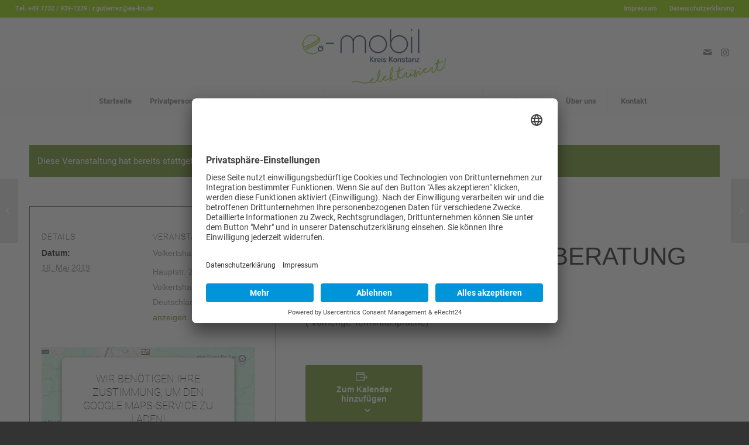

--- FILE ---
content_type: text/html; charset=UTF-8
request_url: https://emobil-kreiskonstanz.de/event/tengen-kostenfreie-erstberatung-4/
body_size: 17304
content:
<!DOCTYPE html>
<html lang="de" class="html_stretched responsive av-preloader-disabled  html_header_top html_logo_center html_bottom_nav_header html_menu_right html_large html_header_sticky html_header_shrinking html_header_topbar_active html_mobile_menu_tablet html_header_searchicon_disabled html_content_align_center html_header_unstick_top_disabled html_header_stretch html_minimal_header html_av-submenu-hidden html_av-submenu-display-click html_av-overlay-side html_av-overlay-side-classic html_av-submenu-clone html_entry_id_3285 av-cookies-no-cookie-consent av-no-preview av-default-lightbox html_text_menu_active av-mobile-menu-switch-default">
<head>
<meta charset="UTF-8" />


<!-- mobile setting -->
<meta name="viewport" content="width=device-width, initial-scale=1">

<!-- Scripts/CSS and wp_head hook -->
<link rel='stylesheet' id='tribe-events-views-v2-bootstrap-datepicker-styles-css' href='https://emobil-kreiskonstanz.de/wp-content/plugins/the-events-calendar/vendor/bootstrap-datepicker/css/bootstrap-datepicker.standalone.min.css?ver=6.10.1' type='text/css' media='all' />
<link rel='stylesheet' id='tec-variables-skeleton-css' href='https://emobil-kreiskonstanz.de/wp-content/plugins/event-tickets/common/src/resources/css/variables-skeleton.min.css?ver=6.5.1' type='text/css' media='all' />
<link rel='stylesheet' id='tribe-common-skeleton-style-css' href='https://emobil-kreiskonstanz.de/wp-content/plugins/event-tickets/common/src/resources/css/common-skeleton.min.css?ver=6.5.1' type='text/css' media='all' />
<link rel='stylesheet' id='tribe-tooltipster-css-css' href='https://emobil-kreiskonstanz.de/wp-content/plugins/event-tickets/common/vendor/tooltipster/tooltipster.bundle.min.css?ver=6.5.1' type='text/css' media='all' />
<link rel='stylesheet' id='tribe-events-views-v2-skeleton-css' href='https://emobil-kreiskonstanz.de/wp-content/plugins/the-events-calendar/src/resources/css/views-skeleton.min.css?ver=6.10.1' type='text/css' media='all' />
<link rel='stylesheet' id='tec-variables-full-css' href='https://emobil-kreiskonstanz.de/wp-content/plugins/event-tickets/common/src/resources/css/variables-full.min.css?ver=6.5.1' type='text/css' media='all' />
<link rel='stylesheet' id='tribe-common-full-style-css' href='https://emobil-kreiskonstanz.de/wp-content/plugins/event-tickets/common/src/resources/css/common-full.min.css?ver=6.5.1' type='text/css' media='all' />
<link rel='stylesheet' id='tribe-events-views-v2-full-css' href='https://emobil-kreiskonstanz.de/wp-content/plugins/the-events-calendar/src/resources/css/views-full.min.css?ver=6.10.1' type='text/css' media='all' />
<link rel='stylesheet' id='tribe-events-views-v2-print-css' href='https://emobil-kreiskonstanz.de/wp-content/plugins/the-events-calendar/src/resources/css/views-print.min.css?ver=6.10.1' type='text/css' media='print' />
<style>
#wpadminbar #wp-admin-bar-wsm_free_top_button .ab-icon:before {
	content: "\f239";
	color: #FF9800;
	top: 3px;
}
</style><meta name='robots' content='index, follow, max-image-preview:large, max-snippet:-1, max-video-preview:-1' />
	<style>img:is([sizes="auto" i], [sizes^="auto," i]) { contain-intrinsic-size: 3000px 1500px }</style>
	
	<!-- This site is optimized with the Yoast SEO plugin v24.4 - https://yoast.com/wordpress/plugins/seo/ -->
	<title>Volkertshausen: Kostenfreie Erstberatung | E-Mobil Kreis Konstanz</title>
	<link rel="canonical" href="https://emobil-kreiskonstanz.de/event/tengen-kostenfreie-erstberatung-4/" />
	<meta property="og:locale" content="de_DE" />
	<meta property="og:type" content="article" />
	<meta property="og:title" content="Volkertshausen: Kostenfreie Erstberatung | E-Mobil Kreis Konstanz" />
	<meta property="og:description" content="( Vorherige Terminabsprache)" />
	<meta property="og:url" content="https://emobil-kreiskonstanz.de/event/tengen-kostenfreie-erstberatung-4/" />
	<meta property="og:site_name" content="E-Mobil Kreis Konstanz" />
	<meta property="article:modified_time" content="2019-01-23T09:49:31+00:00" />
	<meta name="twitter:card" content="summary_large_image" />
	<script type="application/ld+json" class="yoast-schema-graph">{"@context":"https://schema.org","@graph":[{"@type":"WebPage","@id":"https://emobil-kreiskonstanz.de/event/tengen-kostenfreie-erstberatung-4/","url":"https://emobil-kreiskonstanz.de/event/tengen-kostenfreie-erstberatung-4/","name":"Volkertshausen: Kostenfreie Erstberatung | E-Mobil Kreis Konstanz","isPartOf":{"@id":"https://emobil-kreiskonstanz.de/#website"},"datePublished":"2019-01-23T09:46:01+00:00","dateModified":"2019-01-23T09:49:31+00:00","breadcrumb":{"@id":"https://emobil-kreiskonstanz.de/event/tengen-kostenfreie-erstberatung-4/#breadcrumb"},"inLanguage":"de","potentialAction":[{"@type":"ReadAction","target":["https://emobil-kreiskonstanz.de/event/tengen-kostenfreie-erstberatung-4/"]}]},{"@type":"BreadcrumbList","@id":"https://emobil-kreiskonstanz.de/event/tengen-kostenfreie-erstberatung-4/#breadcrumb","itemListElement":[{"@type":"ListItem","position":1,"name":"Startseite","item":"https://emobil-kreiskonstanz.de/"},{"@type":"ListItem","position":2,"name":"Veranstaltungen","item":"https://emobil-kreiskonstanz.de/events/"},{"@type":"ListItem","position":3,"name":"Volkertshausen: Kostenfreie Erstberatung"}]},{"@type":"WebSite","@id":"https://emobil-kreiskonstanz.de/#website","url":"https://emobil-kreiskonstanz.de/","name":"E-Mobil Kreis Konstanz","description":"E-Mobil Kreis Konstanz","publisher":{"@id":"https://emobil-kreiskonstanz.de/#organization"},"potentialAction":[{"@type":"SearchAction","target":{"@type":"EntryPoint","urlTemplate":"https://emobil-kreiskonstanz.de/?s={search_term_string}"},"query-input":{"@type":"PropertyValueSpecification","valueRequired":true,"valueName":"search_term_string"}}],"inLanguage":"de"},{"@type":"Organization","@id":"https://emobil-kreiskonstanz.de/#organization","name":"Energieagentur Kreis Konstanz","url":"https://emobil-kreiskonstanz.de/","logo":{"@type":"ImageObject","inLanguage":"de","@id":"https://emobil-kreiskonstanz.de/#/schema/logo/image/","url":"","contentUrl":"","caption":"Energieagentur Kreis Konstanz"},"image":{"@id":"https://emobil-kreiskonstanz.de/#/schema/logo/image/"},"sameAs":["https://www.instagram.com/emobil_kreiskonstanz/"]},{"@type":"Event","name":"&lt;b&gt;Volkertshausen:&lt;/b&gt; Kostenfreie Erstberatung","description":"( Vorherige Terminabsprache)","url":"https://emobil-kreiskonstanz.de/event/tengen-kostenfreie-erstberatung-4/","eventAttendanceMode":"https://schema.org/OfflineEventAttendanceMode","eventStatus":"https://schema.org/EventScheduled","startDate":"2019-05-16T00:00:00+02:00","endDate":"2019-05-16T23:59:59+02:00","location":{"@type":"Place","name":"Volkertshausen Rathaus","description":"","url":"","address":{"@type":"PostalAddress","streetAddress":"Hauptstr. 27","addressLocality":"Volkertshausen","postalCode":"78269","addressCountry":"Deutschland"},"telephone":"","sameAs":""},"@id":"https://emobil-kreiskonstanz.de/event/tengen-kostenfreie-erstberatung-4/#event","mainEntityOfPage":{"@id":"https://emobil-kreiskonstanz.de/event/tengen-kostenfreie-erstberatung-4/"}}]}</script>
	<!-- / Yoast SEO plugin. -->


<link rel="alternate" type="application/rss+xml" title="E-Mobil Kreis Konstanz &raquo; Feed" href="https://emobil-kreiskonstanz.de/feed/" />
<link rel="alternate" type="application/rss+xml" title="E-Mobil Kreis Konstanz &raquo; Kommentar-Feed" href="https://emobil-kreiskonstanz.de/comments/feed/" />
<link rel="alternate" type="text/calendar" title="E-Mobil Kreis Konstanz &raquo; iCal Feed" href="https://emobil-kreiskonstanz.de/events/?ical=1" />
<script type="text/javascript">
/* <![CDATA[ */
window._wpemojiSettings = {"baseUrl":"https:\/\/s.w.org\/images\/core\/emoji\/15.0.3\/72x72\/","ext":".png","svgUrl":"https:\/\/s.w.org\/images\/core\/emoji\/15.0.3\/svg\/","svgExt":".svg","source":{"concatemoji":"https:\/\/emobil-kreiskonstanz.de\/wp-includes\/js\/wp-emoji-release.min.js?ver=6.7.4"}};
/*! This file is auto-generated */
!function(i,n){var o,s,e;function c(e){try{var t={supportTests:e,timestamp:(new Date).valueOf()};sessionStorage.setItem(o,JSON.stringify(t))}catch(e){}}function p(e,t,n){e.clearRect(0,0,e.canvas.width,e.canvas.height),e.fillText(t,0,0);var t=new Uint32Array(e.getImageData(0,0,e.canvas.width,e.canvas.height).data),r=(e.clearRect(0,0,e.canvas.width,e.canvas.height),e.fillText(n,0,0),new Uint32Array(e.getImageData(0,0,e.canvas.width,e.canvas.height).data));return t.every(function(e,t){return e===r[t]})}function u(e,t,n){switch(t){case"flag":return n(e,"\ud83c\udff3\ufe0f\u200d\u26a7\ufe0f","\ud83c\udff3\ufe0f\u200b\u26a7\ufe0f")?!1:!n(e,"\ud83c\uddfa\ud83c\uddf3","\ud83c\uddfa\u200b\ud83c\uddf3")&&!n(e,"\ud83c\udff4\udb40\udc67\udb40\udc62\udb40\udc65\udb40\udc6e\udb40\udc67\udb40\udc7f","\ud83c\udff4\u200b\udb40\udc67\u200b\udb40\udc62\u200b\udb40\udc65\u200b\udb40\udc6e\u200b\udb40\udc67\u200b\udb40\udc7f");case"emoji":return!n(e,"\ud83d\udc26\u200d\u2b1b","\ud83d\udc26\u200b\u2b1b")}return!1}function f(e,t,n){var r="undefined"!=typeof WorkerGlobalScope&&self instanceof WorkerGlobalScope?new OffscreenCanvas(300,150):i.createElement("canvas"),a=r.getContext("2d",{willReadFrequently:!0}),o=(a.textBaseline="top",a.font="600 32px Arial",{});return e.forEach(function(e){o[e]=t(a,e,n)}),o}function t(e){var t=i.createElement("script");t.src=e,t.defer=!0,i.head.appendChild(t)}"undefined"!=typeof Promise&&(o="wpEmojiSettingsSupports",s=["flag","emoji"],n.supports={everything:!0,everythingExceptFlag:!0},e=new Promise(function(e){i.addEventListener("DOMContentLoaded",e,{once:!0})}),new Promise(function(t){var n=function(){try{var e=JSON.parse(sessionStorage.getItem(o));if("object"==typeof e&&"number"==typeof e.timestamp&&(new Date).valueOf()<e.timestamp+604800&&"object"==typeof e.supportTests)return e.supportTests}catch(e){}return null}();if(!n){if("undefined"!=typeof Worker&&"undefined"!=typeof OffscreenCanvas&&"undefined"!=typeof URL&&URL.createObjectURL&&"undefined"!=typeof Blob)try{var e="postMessage("+f.toString()+"("+[JSON.stringify(s),u.toString(),p.toString()].join(",")+"));",r=new Blob([e],{type:"text/javascript"}),a=new Worker(URL.createObjectURL(r),{name:"wpTestEmojiSupports"});return void(a.onmessage=function(e){c(n=e.data),a.terminate(),t(n)})}catch(e){}c(n=f(s,u,p))}t(n)}).then(function(e){for(var t in e)n.supports[t]=e[t],n.supports.everything=n.supports.everything&&n.supports[t],"flag"!==t&&(n.supports.everythingExceptFlag=n.supports.everythingExceptFlag&&n.supports[t]);n.supports.everythingExceptFlag=n.supports.everythingExceptFlag&&!n.supports.flag,n.DOMReady=!1,n.readyCallback=function(){n.DOMReady=!0}}).then(function(){return e}).then(function(){var e;n.supports.everything||(n.readyCallback(),(e=n.source||{}).concatemoji?t(e.concatemoji):e.wpemoji&&e.twemoji&&(t(e.twemoji),t(e.wpemoji)))}))}((window,document),window._wpemojiSettings);
/* ]]> */
</script>
<link rel='stylesheet' id='dashicons-css' href='https://emobil-kreiskonstanz.de/wp-includes/css/dashicons.min.css?ver=6.7.4' type='text/css' media='all' />
<link rel='stylesheet' id='event-tickets-tickets-css-css' href='https://emobil-kreiskonstanz.de/wp-content/plugins/event-tickets/src/resources/css/tickets.min.css?ver=5.19.1' type='text/css' media='all' />
<link rel='stylesheet' id='event-tickets-tickets-rsvp-css-css' href='https://emobil-kreiskonstanz.de/wp-content/plugins/event-tickets/src/resources/css/rsvp-v1.min.css?ver=5.19.1' type='text/css' media='all' />
<link rel='stylesheet' id='tribe-events-v2-single-skeleton-css' href='https://emobil-kreiskonstanz.de/wp-content/plugins/the-events-calendar/src/resources/css/tribe-events-single-skeleton.min.css?ver=6.10.1' type='text/css' media='all' />
<link rel='stylesheet' id='tribe-events-v2-single-skeleton-full-css' href='https://emobil-kreiskonstanz.de/wp-content/plugins/the-events-calendar/src/resources/css/tribe-events-single-full.min.css?ver=6.10.1' type='text/css' media='all' />
<style id='wp-emoji-styles-inline-css' type='text/css'>

	img.wp-smiley, img.emoji {
		display: inline !important;
		border: none !important;
		box-shadow: none !important;
		height: 1em !important;
		width: 1em !important;
		margin: 0 0.07em !important;
		vertical-align: -0.1em !important;
		background: none !important;
		padding: 0 !important;
	}
</style>
<link rel='stylesheet' id='wp-block-library-css' href='https://emobil-kreiskonstanz.de/wp-includes/css/dist/block-library/style.min.css?ver=6.7.4' type='text/css' media='all' />
<style id='global-styles-inline-css' type='text/css'>
:root{--wp--preset--aspect-ratio--square: 1;--wp--preset--aspect-ratio--4-3: 4/3;--wp--preset--aspect-ratio--3-4: 3/4;--wp--preset--aspect-ratio--3-2: 3/2;--wp--preset--aspect-ratio--2-3: 2/3;--wp--preset--aspect-ratio--16-9: 16/9;--wp--preset--aspect-ratio--9-16: 9/16;--wp--preset--color--black: #000000;--wp--preset--color--cyan-bluish-gray: #abb8c3;--wp--preset--color--white: #ffffff;--wp--preset--color--pale-pink: #f78da7;--wp--preset--color--vivid-red: #cf2e2e;--wp--preset--color--luminous-vivid-orange: #ff6900;--wp--preset--color--luminous-vivid-amber: #fcb900;--wp--preset--color--light-green-cyan: #7bdcb5;--wp--preset--color--vivid-green-cyan: #00d084;--wp--preset--color--pale-cyan-blue: #8ed1fc;--wp--preset--color--vivid-cyan-blue: #0693e3;--wp--preset--color--vivid-purple: #9b51e0;--wp--preset--color--metallic-red: #b02b2c;--wp--preset--color--maximum-yellow-red: #edae44;--wp--preset--color--yellow-sun: #eeee22;--wp--preset--color--palm-leaf: #83a846;--wp--preset--color--aero: #7bb0e7;--wp--preset--color--old-lavender: #745f7e;--wp--preset--color--steel-teal: #5f8789;--wp--preset--color--raspberry-pink: #d65799;--wp--preset--color--medium-turquoise: #4ecac2;--wp--preset--gradient--vivid-cyan-blue-to-vivid-purple: linear-gradient(135deg,rgba(6,147,227,1) 0%,rgb(155,81,224) 100%);--wp--preset--gradient--light-green-cyan-to-vivid-green-cyan: linear-gradient(135deg,rgb(122,220,180) 0%,rgb(0,208,130) 100%);--wp--preset--gradient--luminous-vivid-amber-to-luminous-vivid-orange: linear-gradient(135deg,rgba(252,185,0,1) 0%,rgba(255,105,0,1) 100%);--wp--preset--gradient--luminous-vivid-orange-to-vivid-red: linear-gradient(135deg,rgba(255,105,0,1) 0%,rgb(207,46,46) 100%);--wp--preset--gradient--very-light-gray-to-cyan-bluish-gray: linear-gradient(135deg,rgb(238,238,238) 0%,rgb(169,184,195) 100%);--wp--preset--gradient--cool-to-warm-spectrum: linear-gradient(135deg,rgb(74,234,220) 0%,rgb(151,120,209) 20%,rgb(207,42,186) 40%,rgb(238,44,130) 60%,rgb(251,105,98) 80%,rgb(254,248,76) 100%);--wp--preset--gradient--blush-light-purple: linear-gradient(135deg,rgb(255,206,236) 0%,rgb(152,150,240) 100%);--wp--preset--gradient--blush-bordeaux: linear-gradient(135deg,rgb(254,205,165) 0%,rgb(254,45,45) 50%,rgb(107,0,62) 100%);--wp--preset--gradient--luminous-dusk: linear-gradient(135deg,rgb(255,203,112) 0%,rgb(199,81,192) 50%,rgb(65,88,208) 100%);--wp--preset--gradient--pale-ocean: linear-gradient(135deg,rgb(255,245,203) 0%,rgb(182,227,212) 50%,rgb(51,167,181) 100%);--wp--preset--gradient--electric-grass: linear-gradient(135deg,rgb(202,248,128) 0%,rgb(113,206,126) 100%);--wp--preset--gradient--midnight: linear-gradient(135deg,rgb(2,3,129) 0%,rgb(40,116,252) 100%);--wp--preset--font-size--small: 1rem;--wp--preset--font-size--medium: 1.125rem;--wp--preset--font-size--large: 1.75rem;--wp--preset--font-size--x-large: clamp(1.75rem, 3vw, 2.25rem);--wp--preset--spacing--20: 0.44rem;--wp--preset--spacing--30: 0.67rem;--wp--preset--spacing--40: 1rem;--wp--preset--spacing--50: 1.5rem;--wp--preset--spacing--60: 2.25rem;--wp--preset--spacing--70: 3.38rem;--wp--preset--spacing--80: 5.06rem;--wp--preset--shadow--natural: 6px 6px 9px rgba(0, 0, 0, 0.2);--wp--preset--shadow--deep: 12px 12px 50px rgba(0, 0, 0, 0.4);--wp--preset--shadow--sharp: 6px 6px 0px rgba(0, 0, 0, 0.2);--wp--preset--shadow--outlined: 6px 6px 0px -3px rgba(255, 255, 255, 1), 6px 6px rgba(0, 0, 0, 1);--wp--preset--shadow--crisp: 6px 6px 0px rgba(0, 0, 0, 1);}:root { --wp--style--global--content-size: 800px;--wp--style--global--wide-size: 1130px; }:where(body) { margin: 0; }.wp-site-blocks > .alignleft { float: left; margin-right: 2em; }.wp-site-blocks > .alignright { float: right; margin-left: 2em; }.wp-site-blocks > .aligncenter { justify-content: center; margin-left: auto; margin-right: auto; }:where(.is-layout-flex){gap: 0.5em;}:where(.is-layout-grid){gap: 0.5em;}.is-layout-flow > .alignleft{float: left;margin-inline-start: 0;margin-inline-end: 2em;}.is-layout-flow > .alignright{float: right;margin-inline-start: 2em;margin-inline-end: 0;}.is-layout-flow > .aligncenter{margin-left: auto !important;margin-right: auto !important;}.is-layout-constrained > .alignleft{float: left;margin-inline-start: 0;margin-inline-end: 2em;}.is-layout-constrained > .alignright{float: right;margin-inline-start: 2em;margin-inline-end: 0;}.is-layout-constrained > .aligncenter{margin-left: auto !important;margin-right: auto !important;}.is-layout-constrained > :where(:not(.alignleft):not(.alignright):not(.alignfull)){max-width: var(--wp--style--global--content-size);margin-left: auto !important;margin-right: auto !important;}.is-layout-constrained > .alignwide{max-width: var(--wp--style--global--wide-size);}body .is-layout-flex{display: flex;}.is-layout-flex{flex-wrap: wrap;align-items: center;}.is-layout-flex > :is(*, div){margin: 0;}body .is-layout-grid{display: grid;}.is-layout-grid > :is(*, div){margin: 0;}body{padding-top: 0px;padding-right: 0px;padding-bottom: 0px;padding-left: 0px;}a:where(:not(.wp-element-button)){text-decoration: underline;}:root :where(.wp-element-button, .wp-block-button__link){background-color: #32373c;border-width: 0;color: #fff;font-family: inherit;font-size: inherit;line-height: inherit;padding: calc(0.667em + 2px) calc(1.333em + 2px);text-decoration: none;}.has-black-color{color: var(--wp--preset--color--black) !important;}.has-cyan-bluish-gray-color{color: var(--wp--preset--color--cyan-bluish-gray) !important;}.has-white-color{color: var(--wp--preset--color--white) !important;}.has-pale-pink-color{color: var(--wp--preset--color--pale-pink) !important;}.has-vivid-red-color{color: var(--wp--preset--color--vivid-red) !important;}.has-luminous-vivid-orange-color{color: var(--wp--preset--color--luminous-vivid-orange) !important;}.has-luminous-vivid-amber-color{color: var(--wp--preset--color--luminous-vivid-amber) !important;}.has-light-green-cyan-color{color: var(--wp--preset--color--light-green-cyan) !important;}.has-vivid-green-cyan-color{color: var(--wp--preset--color--vivid-green-cyan) !important;}.has-pale-cyan-blue-color{color: var(--wp--preset--color--pale-cyan-blue) !important;}.has-vivid-cyan-blue-color{color: var(--wp--preset--color--vivid-cyan-blue) !important;}.has-vivid-purple-color{color: var(--wp--preset--color--vivid-purple) !important;}.has-metallic-red-color{color: var(--wp--preset--color--metallic-red) !important;}.has-maximum-yellow-red-color{color: var(--wp--preset--color--maximum-yellow-red) !important;}.has-yellow-sun-color{color: var(--wp--preset--color--yellow-sun) !important;}.has-palm-leaf-color{color: var(--wp--preset--color--palm-leaf) !important;}.has-aero-color{color: var(--wp--preset--color--aero) !important;}.has-old-lavender-color{color: var(--wp--preset--color--old-lavender) !important;}.has-steel-teal-color{color: var(--wp--preset--color--steel-teal) !important;}.has-raspberry-pink-color{color: var(--wp--preset--color--raspberry-pink) !important;}.has-medium-turquoise-color{color: var(--wp--preset--color--medium-turquoise) !important;}.has-black-background-color{background-color: var(--wp--preset--color--black) !important;}.has-cyan-bluish-gray-background-color{background-color: var(--wp--preset--color--cyan-bluish-gray) !important;}.has-white-background-color{background-color: var(--wp--preset--color--white) !important;}.has-pale-pink-background-color{background-color: var(--wp--preset--color--pale-pink) !important;}.has-vivid-red-background-color{background-color: var(--wp--preset--color--vivid-red) !important;}.has-luminous-vivid-orange-background-color{background-color: var(--wp--preset--color--luminous-vivid-orange) !important;}.has-luminous-vivid-amber-background-color{background-color: var(--wp--preset--color--luminous-vivid-amber) !important;}.has-light-green-cyan-background-color{background-color: var(--wp--preset--color--light-green-cyan) !important;}.has-vivid-green-cyan-background-color{background-color: var(--wp--preset--color--vivid-green-cyan) !important;}.has-pale-cyan-blue-background-color{background-color: var(--wp--preset--color--pale-cyan-blue) !important;}.has-vivid-cyan-blue-background-color{background-color: var(--wp--preset--color--vivid-cyan-blue) !important;}.has-vivid-purple-background-color{background-color: var(--wp--preset--color--vivid-purple) !important;}.has-metallic-red-background-color{background-color: var(--wp--preset--color--metallic-red) !important;}.has-maximum-yellow-red-background-color{background-color: var(--wp--preset--color--maximum-yellow-red) !important;}.has-yellow-sun-background-color{background-color: var(--wp--preset--color--yellow-sun) !important;}.has-palm-leaf-background-color{background-color: var(--wp--preset--color--palm-leaf) !important;}.has-aero-background-color{background-color: var(--wp--preset--color--aero) !important;}.has-old-lavender-background-color{background-color: var(--wp--preset--color--old-lavender) !important;}.has-steel-teal-background-color{background-color: var(--wp--preset--color--steel-teal) !important;}.has-raspberry-pink-background-color{background-color: var(--wp--preset--color--raspberry-pink) !important;}.has-medium-turquoise-background-color{background-color: var(--wp--preset--color--medium-turquoise) !important;}.has-black-border-color{border-color: var(--wp--preset--color--black) !important;}.has-cyan-bluish-gray-border-color{border-color: var(--wp--preset--color--cyan-bluish-gray) !important;}.has-white-border-color{border-color: var(--wp--preset--color--white) !important;}.has-pale-pink-border-color{border-color: var(--wp--preset--color--pale-pink) !important;}.has-vivid-red-border-color{border-color: var(--wp--preset--color--vivid-red) !important;}.has-luminous-vivid-orange-border-color{border-color: var(--wp--preset--color--luminous-vivid-orange) !important;}.has-luminous-vivid-amber-border-color{border-color: var(--wp--preset--color--luminous-vivid-amber) !important;}.has-light-green-cyan-border-color{border-color: var(--wp--preset--color--light-green-cyan) !important;}.has-vivid-green-cyan-border-color{border-color: var(--wp--preset--color--vivid-green-cyan) !important;}.has-pale-cyan-blue-border-color{border-color: var(--wp--preset--color--pale-cyan-blue) !important;}.has-vivid-cyan-blue-border-color{border-color: var(--wp--preset--color--vivid-cyan-blue) !important;}.has-vivid-purple-border-color{border-color: var(--wp--preset--color--vivid-purple) !important;}.has-metallic-red-border-color{border-color: var(--wp--preset--color--metallic-red) !important;}.has-maximum-yellow-red-border-color{border-color: var(--wp--preset--color--maximum-yellow-red) !important;}.has-yellow-sun-border-color{border-color: var(--wp--preset--color--yellow-sun) !important;}.has-palm-leaf-border-color{border-color: var(--wp--preset--color--palm-leaf) !important;}.has-aero-border-color{border-color: var(--wp--preset--color--aero) !important;}.has-old-lavender-border-color{border-color: var(--wp--preset--color--old-lavender) !important;}.has-steel-teal-border-color{border-color: var(--wp--preset--color--steel-teal) !important;}.has-raspberry-pink-border-color{border-color: var(--wp--preset--color--raspberry-pink) !important;}.has-medium-turquoise-border-color{border-color: var(--wp--preset--color--medium-turquoise) !important;}.has-vivid-cyan-blue-to-vivid-purple-gradient-background{background: var(--wp--preset--gradient--vivid-cyan-blue-to-vivid-purple) !important;}.has-light-green-cyan-to-vivid-green-cyan-gradient-background{background: var(--wp--preset--gradient--light-green-cyan-to-vivid-green-cyan) !important;}.has-luminous-vivid-amber-to-luminous-vivid-orange-gradient-background{background: var(--wp--preset--gradient--luminous-vivid-amber-to-luminous-vivid-orange) !important;}.has-luminous-vivid-orange-to-vivid-red-gradient-background{background: var(--wp--preset--gradient--luminous-vivid-orange-to-vivid-red) !important;}.has-very-light-gray-to-cyan-bluish-gray-gradient-background{background: var(--wp--preset--gradient--very-light-gray-to-cyan-bluish-gray) !important;}.has-cool-to-warm-spectrum-gradient-background{background: var(--wp--preset--gradient--cool-to-warm-spectrum) !important;}.has-blush-light-purple-gradient-background{background: var(--wp--preset--gradient--blush-light-purple) !important;}.has-blush-bordeaux-gradient-background{background: var(--wp--preset--gradient--blush-bordeaux) !important;}.has-luminous-dusk-gradient-background{background: var(--wp--preset--gradient--luminous-dusk) !important;}.has-pale-ocean-gradient-background{background: var(--wp--preset--gradient--pale-ocean) !important;}.has-electric-grass-gradient-background{background: var(--wp--preset--gradient--electric-grass) !important;}.has-midnight-gradient-background{background: var(--wp--preset--gradient--midnight) !important;}.has-small-font-size{font-size: var(--wp--preset--font-size--small) !important;}.has-medium-font-size{font-size: var(--wp--preset--font-size--medium) !important;}.has-large-font-size{font-size: var(--wp--preset--font-size--large) !important;}.has-x-large-font-size{font-size: var(--wp--preset--font-size--x-large) !important;}
:where(.wp-block-post-template.is-layout-flex){gap: 1.25em;}:where(.wp-block-post-template.is-layout-grid){gap: 1.25em;}
:where(.wp-block-columns.is-layout-flex){gap: 2em;}:where(.wp-block-columns.is-layout-grid){gap: 2em;}
:root :where(.wp-block-pullquote){font-size: 1.5em;line-height: 1.6;}
</style>
<link rel='stylesheet' id='contact-form-7-css' href='https://emobil-kreiskonstanz.de/wp-content/plugins/contact-form-7/includes/css/styles.css?ver=6.0.3' type='text/css' media='all' />
<link rel='stylesheet' id='wsm-style-css' href='https://emobil-kreiskonstanz.de/wp-content/plugins/wp-stats-manager/css/style.css?ver=1.2' type='text/css' media='all' />
<style id='akismet-widget-style-inline-css' type='text/css'>

			.a-stats {
				--akismet-color-mid-green: #357b49;
				--akismet-color-white: #fff;
				--akismet-color-light-grey: #f6f7f7;

				max-width: 350px;
				width: auto;
			}

			.a-stats * {
				all: unset;
				box-sizing: border-box;
			}

			.a-stats strong {
				font-weight: 600;
			}

			.a-stats a.a-stats__link,
			.a-stats a.a-stats__link:visited,
			.a-stats a.a-stats__link:active {
				background: var(--akismet-color-mid-green);
				border: none;
				box-shadow: none;
				border-radius: 8px;
				color: var(--akismet-color-white);
				cursor: pointer;
				display: block;
				font-family: -apple-system, BlinkMacSystemFont, 'Segoe UI', 'Roboto', 'Oxygen-Sans', 'Ubuntu', 'Cantarell', 'Helvetica Neue', sans-serif;
				font-weight: 500;
				padding: 12px;
				text-align: center;
				text-decoration: none;
				transition: all 0.2s ease;
			}

			/* Extra specificity to deal with TwentyTwentyOne focus style */
			.widget .a-stats a.a-stats__link:focus {
				background: var(--akismet-color-mid-green);
				color: var(--akismet-color-white);
				text-decoration: none;
			}

			.a-stats a.a-stats__link:hover {
				filter: brightness(110%);
				box-shadow: 0 4px 12px rgba(0, 0, 0, 0.06), 0 0 2px rgba(0, 0, 0, 0.16);
			}

			.a-stats .count {
				color: var(--akismet-color-white);
				display: block;
				font-size: 1.5em;
				line-height: 1.4;
				padding: 0 13px;
				white-space: nowrap;
			}
		
</style>
<link rel='stylesheet' id='tablepress-default-css' href='https://emobil-kreiskonstanz.de/wp-content/plugins/tablepress/css/build/default.css?ver=3.0.3' type='text/css' media='all' />
<link rel='stylesheet' id='event-tickets-rsvp-css' href='https://emobil-kreiskonstanz.de/wp-content/plugins/event-tickets/src/resources/css/rsvp.min.css?ver=5.19.1' type='text/css' media='all' />
<link rel='stylesheet' id='avia-merged-styles-css' href='https://emobil-kreiskonstanz.de/wp-content/uploads/dynamic_avia/avia-merged-styles-1265f77d6ad43786a308e1219c796940---68dc83847ac83.css' type='text/css' media='all' />
<!--n2css--><!--n2js--><script type="text/javascript" src="https://emobil-kreiskonstanz.de/wp-includes/js/jquery/jquery.min.js?ver=3.7.1" id="jquery-core-js"></script>
<script type="text/javascript" src="https://emobil-kreiskonstanz.de/wp-includes/js/jquery/jquery-migrate.min.js?ver=3.4.1" id="jquery-migrate-js"></script>
<script type="text/javascript" src="https://emobil-kreiskonstanz.de/wp-content/plugins/event-tickets/common/src/resources/js/tribe-common.min.js?ver=6.5.1" id="tribe-common-js"></script>
<script type="text/javascript" src="https://emobil-kreiskonstanz.de/wp-content/plugins/the-events-calendar/src/resources/js/views/breakpoints.min.js?ver=6.10.1" id="tribe-events-views-v2-breakpoints-js"></script>
<script type="text/javascript" src="https://emobil-kreiskonstanz.de/wp-content/uploads/dynamic_avia/avia-head-scripts-ab25744236e25e7d6220260d31f7a9f1---68dc83849279d.js" id="avia-head-scripts-js"></script>
<link rel="https://api.w.org/" href="https://emobil-kreiskonstanz.de/wp-json/" /><link rel="alternate" title="JSON" type="application/json" href="https://emobil-kreiskonstanz.de/wp-json/wp/v2/tribe_events/3285" /><link rel="EditURI" type="application/rsd+xml" title="RSD" href="https://emobil-kreiskonstanz.de/xmlrpc.php?rsd" />
<meta name="generator" content="WordPress 6.7.4" />
<link rel='shortlink' href='https://emobil-kreiskonstanz.de/?p=3285' />
<link rel="alternate" title="oEmbed (JSON)" type="application/json+oembed" href="https://emobil-kreiskonstanz.de/wp-json/oembed/1.0/embed?url=https%3A%2F%2Femobil-kreiskonstanz.de%2Fevent%2Ftengen-kostenfreie-erstberatung-4%2F" />
<link rel="alternate" title="oEmbed (XML)" type="text/xml+oembed" href="https://emobil-kreiskonstanz.de/wp-json/oembed/1.0/embed?url=https%3A%2F%2Femobil-kreiskonstanz.de%2Fevent%2Ftengen-kostenfreie-erstberatung-4%2F&#038;format=xml" />
	   
    <!-- Wordpress Stats Manager -->
    <script type="text/javascript">
          var _wsm = _wsm || [];
           _wsm.push(['trackPageView']);
           _wsm.push(['enableLinkTracking']);
           _wsm.push(['enableHeartBeatTimer']);
          (function() {
            var u="https://emobil-kreiskonstanz.de/wp-content/plugins/wp-stats-manager/";
            _wsm.push(['setUrlReferrer', ""]);
            _wsm.push(['setTrackerUrl',"https://emobil-kreiskonstanz.de/?wmcAction=wmcTrack"]);
            _wsm.push(['setSiteId', "1"]);
            _wsm.push(['setPageId', "3285"]);
            _wsm.push(['setWpUserId', "0"]);           
            var d=document, g=d.createElement('script'), s=d.getElementsByTagName('script')[0];
            g.type='text/javascript'; g.async=true; g.defer=true; g.src=u+'js/wsm_new.js'; s.parentNode.insertBefore(g,s);
          })();
    </script>
    <!-- End Wordpress Stats Manager Code -->
      <meta name="et-api-version" content="v1"><meta name="et-api-origin" content="https://emobil-kreiskonstanz.de"><link rel="https://theeventscalendar.com/" href="https://emobil-kreiskonstanz.de/wp-json/tribe/tickets/v1/" /><meta name="tec-api-version" content="v1"><meta name="tec-api-origin" content="https://emobil-kreiskonstanz.de"><link rel="alternate" href="https://emobil-kreiskonstanz.de/wp-json/tribe/events/v1/events/3285" /><link rel="profile" href="https://gmpg.org/xfn/11" />
<link rel="alternate" type="application/rss+xml" title="E-Mobil Kreis Konstanz RSS2 Feed" href="https://emobil-kreiskonstanz.de/feed/" />
<link rel="pingback" href="https://emobil-kreiskonstanz.de/xmlrpc.php" />
<!--[if lt IE 9]><script src="https://emobil-kreiskonstanz.de/wp-content/themes/enfold/js/html5shiv.js"></script><![endif]-->

<script id="usercentrics-cmp" async data-eu-mode="true" data-settings-id="byZoNuG1SRofu7" src="https://app.eu.usercentrics.eu/browser-ui/latest/loader.js"></script>

<script type="application/javascript" src="https://sdp.eu.usercentrics.eu/latest/uc-block.bundle.js"></script>
<!-- To speed up the rendering and to display the site as fast as possible to the user we include some styles and scripts for above the fold content inline -->
<script type="text/javascript">'use strict';var avia_is_mobile=!1;if(/Android|webOS|iPhone|iPad|iPod|BlackBerry|IEMobile|Opera Mini/i.test(navigator.userAgent)&&'ontouchstart' in document.documentElement){avia_is_mobile=!0;document.documentElement.className+=' avia_mobile '}
else{document.documentElement.className+=' avia_desktop '};document.documentElement.className+=' js_active ';(function(){var e=['-webkit-','-moz-','-ms-',''],n='',o=!1,a=!1;for(var t in e){if(e[t]+'transform' in document.documentElement.style){o=!0;n=e[t]+'transform'};if(e[t]+'perspective' in document.documentElement.style){a=!0}};if(o){document.documentElement.className+=' avia_transform '};if(a){document.documentElement.className+=' avia_transform3d '};if(typeof document.getElementsByClassName=='function'&&typeof document.documentElement.getBoundingClientRect=='function'&&avia_is_mobile==!1){if(n&&window.innerHeight>0){setTimeout(function(){var e=0,o={},a=0,t=document.getElementsByClassName('av-parallax'),i=window.pageYOffset||document.documentElement.scrollTop;for(e=0;e<t.length;e++){t[e].style.top='0px';o=t[e].getBoundingClientRect();a=Math.ceil((window.innerHeight+i-o.top)*0.3);t[e].style[n]='translate(0px, '+a+'px)';t[e].style.top='auto';t[e].className+=' enabled-parallax '}},50)}}})();</script><link rel="icon" href="https://emobil-kreiskonstanz.de/wp-content/uploads/2022/05/e-energieagentur-36x36.png" sizes="32x32" />
<link rel="icon" href="https://emobil-kreiskonstanz.de/wp-content/uploads/2022/05/e-energieagentur.png" sizes="192x192" />
<link rel="apple-touch-icon" href="https://emobil-kreiskonstanz.de/wp-content/uploads/2022/05/e-energieagentur.png" />
<meta name="msapplication-TileImage" content="https://emobil-kreiskonstanz.de/wp-content/uploads/2022/05/e-energieagentur.png" />
		<style type="text/css" id="wp-custom-css">
			.tribe-events-title-bar {margin-bottom: 100px;}
#tribe-events-bar {border: 0px;}
.slide-meta-comments, .slide-meta-del { display: none!important; }
.widgettitle {color: #004998;}
.tribe-events-tooltip {
    display: none !important;
}
.single-post .date-container {
  display:none !important;
}
.slide-meta {
display: none!important;
}		</style>
		<style type="text/css">
		@font-face {font-family: 'entypo-fontello'; font-weight: normal; font-style: normal; font-display: auto;
		src: url('https://emobil-kreiskonstanz.de/wp-content/themes/enfold/config-templatebuilder/avia-template-builder/assets/fonts/entypo-fontello.woff2') format('woff2'),
		url('https://emobil-kreiskonstanz.de/wp-content/themes/enfold/config-templatebuilder/avia-template-builder/assets/fonts/entypo-fontello.woff') format('woff'),
		url('https://emobil-kreiskonstanz.de/wp-content/themes/enfold/config-templatebuilder/avia-template-builder/assets/fonts/entypo-fontello.ttf') format('truetype'),
		url('https://emobil-kreiskonstanz.de/wp-content/themes/enfold/config-templatebuilder/avia-template-builder/assets/fonts/entypo-fontello.svg#entypo-fontello') format('svg'),
		url('https://emobil-kreiskonstanz.de/wp-content/themes/enfold/config-templatebuilder/avia-template-builder/assets/fonts/entypo-fontello.eot'),
		url('https://emobil-kreiskonstanz.de/wp-content/themes/enfold/config-templatebuilder/avia-template-builder/assets/fonts/entypo-fontello.eot?#iefix') format('embedded-opentype');
		} #top .avia-font-entypo-fontello, body .avia-font-entypo-fontello, html body [data-av_iconfont='entypo-fontello']:before{ font-family: 'entypo-fontello'; }
		
		@font-face {font-family: 'fontello'; font-weight: normal; font-style: normal; font-display: auto;
		src: url('https://emobil-kreiskonstanz.de/wp-content/uploads/dynamic_avia/avia_icon_fonts/fontello/fontello.woff2') format('woff2'),
		url('https://emobil-kreiskonstanz.de/wp-content/uploads/dynamic_avia/avia_icon_fonts/fontello/fontello.woff') format('woff'),
		url('https://emobil-kreiskonstanz.de/wp-content/uploads/dynamic_avia/avia_icon_fonts/fontello/fontello.ttf') format('truetype'),
		url('https://emobil-kreiskonstanz.de/wp-content/uploads/dynamic_avia/avia_icon_fonts/fontello/fontello.svg#fontello') format('svg'),
		url('https://emobil-kreiskonstanz.de/wp-content/uploads/dynamic_avia/avia_icon_fonts/fontello/fontello.eot'),
		url('https://emobil-kreiskonstanz.de/wp-content/uploads/dynamic_avia/avia_icon_fonts/fontello/fontello.eot?#iefix') format('embedded-opentype');
		} #top .avia-font-fontello, body .avia-font-fontello, html body [data-av_iconfont='fontello']:before{ font-family: 'fontello'; }
		
		@font-face {font-family: 'flaticon'; font-weight: normal; font-style: normal; font-display: auto;
		src: url('https://emobil-kreiskonstanz.de/wp-content/uploads/dynamic_avia/avia_icon_fonts/flaticon/flaticon.woff2') format('woff2'),
		url('https://emobil-kreiskonstanz.de/wp-content/uploads/dynamic_avia/avia_icon_fonts/flaticon/flaticon.woff') format('woff'),
		url('https://emobil-kreiskonstanz.de/wp-content/uploads/dynamic_avia/avia_icon_fonts/flaticon/flaticon.ttf') format('truetype'),
		url('https://emobil-kreiskonstanz.de/wp-content/uploads/dynamic_avia/avia_icon_fonts/flaticon/flaticon.svg#flaticon') format('svg'),
		url('https://emobil-kreiskonstanz.de/wp-content/uploads/dynamic_avia/avia_icon_fonts/flaticon/flaticon.eot'),
		url('https://emobil-kreiskonstanz.de/wp-content/uploads/dynamic_avia/avia_icon_fonts/flaticon/flaticon.eot?#iefix') format('embedded-opentype');
		} #top .avia-font-flaticon, body .avia-font-flaticon, html body [data-av_iconfont='flaticon']:before{ font-family: 'flaticon'; }
		</style>

<!--
Debugging Info for Theme support: 

Theme: Enfold
Version: 6.0.9
Installed: enfold
AviaFramework Version: 5.6
AviaBuilder Version: 5.3
aviaElementManager Version: 1.0.1
ML:1024-PU:37-PLA:18
WP:6.7.4
Compress: CSS:all theme files - JS:all theme files
Updates: enabled - token has changed and not verified
PLAu:17
-->
</head>

<body id="top" class="tribe_events-template-default single single-tribe_events postid-3285 stretched rtl_columns av-curtain-numeric roboto-custom roboto tribe-events-page-template tribe-theme-enfold tribe-no-js tribe-filter-live post-type-tribe_events avia-responsive-images-support events-single tribe-events-style-full tribe-events-style-theme">


	
	<div id='wrap_all'>

	
<header id='header' class='all_colors header_color light_bg_color  av_header_top av_logo_center av_bottom_nav_header av_menu_right av_large av_header_sticky av_header_shrinking av_header_stretch av_mobile_menu_tablet av_header_searchicon_disabled av_header_unstick_top_disabled av_seperator_big_border av_minimal_header'  data-av_shrink_factor='50'>

		<div id='header_meta' class='container_wrap container_wrap_meta  av_icon_active_main av_secondary_right av_extra_header_active av_phone_active_left av_entry_id_3285'>

			      <div class='container'>
			      <nav class='sub_menu' ><ul role="menu" class="menu" id="avia2-menu"><li role="menuitem" id="menu-item-2216" class="menu-item menu-item-type-post_type menu-item-object-page menu-item-2216"><a href="https://emobil-kreiskonstanz.de/impressum/">Impressum</a></li>
<li role="menuitem" id="menu-item-2217" class="menu-item menu-item-type-post_type menu-item-object-page menu-item-privacy-policy menu-item-2217"><a rel="privacy-policy" href="https://emobil-kreiskonstanz.de/datenschutzerklaerung/">Datenschutzerklärung</a></li>
</ul></nav><div class='phone-info with_nav'><div>Tel. +49 7732 / 939-1239  |  r.gutierrez@ea-kn.de</div></div>			      </div>
		</div>

		<div  id='header_main' class='container_wrap container_wrap_logo'>

        <div class='container av-logo-container'><div class='inner-container'><span class='logo avia-standard-logo'><a href='https://emobil-kreiskonstanz.de/' class='' aria-label='Logo_EMobil' title='Logo_EMobil'><img src="https://emobil-kreiskonstanz.de/wp-content/uploads/2021/06/Logo_EMobil.png" srcset="https://emobil-kreiskonstanz.de/wp-content/uploads/2021/06/Logo_EMobil.png 331w, https://emobil-kreiskonstanz.de/wp-content/uploads/2021/06/Logo_EMobil-300x141.png 300w" sizes="(max-width: 331px) 100vw, 331px" height="100" width="300" alt='E-Mobil Kreis Konstanz' title='Logo_EMobil' /></a></span><ul class='noLightbox social_bookmarks icon_count_2'><li class='social_bookmarks_mail av-social-link-mail social_icon_1'><a  aria-label="Link zu Mail" href='/kontakt' aria-hidden='false' data-av_icon='' data-av_iconfont='entypo-fontello' title='Mail'><span class='avia_hidden_link_text'>Mail</span></a></li><li class='social_bookmarks_instagram av-social-link-instagram social_icon_2'><a  target="_blank" aria-label="Link zu Instagram" href='https://www.instagram.com/emobil_kreiskonstanz/' aria-hidden='false' data-av_icon='' data-av_iconfont='entypo-fontello' title='Instagram'><span class='avia_hidden_link_text'>Instagram</span></a></li></ul></div></div><div id='header_main_alternate' class='container_wrap'><div class='container'><nav class='main_menu' data-selectname='Wähle eine Seite' ><div class="avia-menu av-main-nav-wrap"><ul role="menu" class="menu av-main-nav" id="avia-menu"><li role="menuitem" id="menu-item-1095" class="menu-item menu-item-type-post_type menu-item-object-page menu-item-home menu-item-top-level menu-item-top-level-1"><a href="https://emobil-kreiskonstanz.de/" tabindex="0"><span class="avia-bullet"></span><span class="avia-menu-text">Startseite</span><span class="avia-menu-fx"><span class="avia-arrow-wrap"><span class="avia-arrow"></span></span></span></a></li>
<li role="menuitem" id="menu-item-1099" class="menu-item menu-item-type-post_type menu-item-object-page menu-item-has-children menu-item-top-level menu-item-top-level-2"><a href="https://emobil-kreiskonstanz.de/privatpersonen/" tabindex="0"><span class="avia-bullet"></span><span class="avia-menu-text">Privatpersonen</span><span class="avia-menu-fx"><span class="avia-arrow-wrap"><span class="avia-arrow"></span></span></span></a>


<ul class="sub-menu">
	<li role="menuitem" id="menu-item-6487" class="menu-item menu-item-type-post_type menu-item-object-page"><a href="https://emobil-kreiskonstanz.de/emob-lk-konstanz/" tabindex="0"><span class="avia-bullet"></span><span class="avia-menu-text">Elektromobilität und Ladeinfrastruktur</span></a></li>
	<li role="menuitem" id="menu-item-8418" class="menu-item menu-item-type-post_type menu-item-object-page"><a href="https://emobil-kreiskonstanz.de/e-carsharing/" tabindex="0"><span class="avia-bullet"></span><span class="avia-menu-text">E-Carsharing</span></a></li>
	<li role="menuitem" id="menu-item-8625" class="menu-item menu-item-type-post_type menu-item-object-page"><a href="https://emobil-kreiskonstanz.de/thgquote/" tabindex="0"><span class="avia-bullet"></span><span class="avia-menu-text">Treibhausgasminderungsquote (THG-Quote)</span></a></li>
	<li role="menuitem" id="menu-item-8610" class="menu-item menu-item-type-post_type menu-item-object-page"><a href="https://emobil-kreiskonstanz.de/%c2%a714aenwg/" tabindex="0"><span class="avia-bullet"></span><span class="avia-menu-text">§14a des Energiewirtschaftsgesetzes (EnWG)</span></a></li>
	<li role="menuitem" id="menu-item-7115" class="menu-item menu-item-type-post_type menu-item-object-page"><a href="https://emobil-kreiskonstanz.de/privatpersonen/deutschlandnetz/" tabindex="0"><span class="avia-bullet"></span><span class="avia-menu-text">Das Deutschlandnetz</span></a></li>
	<li role="menuitem" id="menu-item-8136" class="menu-item menu-item-type-post_type menu-item-object-page"><a href="https://emobil-kreiskonstanz.de/foerderprogramme/" tabindex="0"><span class="avia-bullet"></span><span class="avia-menu-text">Förderprogramme</span></a></li>
</ul>
</li>
<li role="menuitem" id="menu-item-1265" class="menu-item menu-item-type-post_type menu-item-object-page menu-item-has-children menu-item-top-level menu-item-top-level-3"><a href="https://emobil-kreiskonstanz.de/kommunen/" tabindex="0"><span class="avia-bullet"></span><span class="avia-menu-text">Kommunen</span><span class="avia-menu-fx"><span class="avia-arrow-wrap"><span class="avia-arrow"></span></span></span></a>


<ul class="sub-menu">
	<li role="menuitem" id="menu-item-8450" class="menu-item menu-item-type-post_type menu-item-object-page"><a href="https://emobil-kreiskonstanz.de/kommunen/clean-vehicles-directive/" tabindex="0"><span class="avia-bullet"></span><span class="avia-menu-text">Saubere-Fahrzeuge-Beschaffungs-Gesetz</span></a></li>
	<li role="menuitem" id="menu-item-8626" class="menu-item menu-item-type-post_type menu-item-object-page"><a href="https://emobil-kreiskonstanz.de/thgquote/" tabindex="0"><span class="avia-bullet"></span><span class="avia-menu-text">Treibhausgasminderungsquote (THG-Quote)</span></a></li>
	<li role="menuitem" id="menu-item-6497" class="menu-item menu-item-type-post_type menu-item-object-page"><a href="https://emobil-kreiskonstanz.de/kommunen/emog/" tabindex="0"><span class="avia-bullet"></span><span class="avia-menu-text">Elektromobilitätsgesetz</span></a></li>
	<li role="menuitem" id="menu-item-6932" class="menu-item menu-item-type-post_type menu-item-object-page"><a href="https://emobil-kreiskonstanz.de/kommunen/buerger-workshops/" tabindex="0"><span class="avia-bullet"></span><span class="avia-menu-text">Bürger-Workshops</span></a></li>
	<li role="menuitem" id="menu-item-8135" class="menu-item menu-item-type-post_type menu-item-object-page"><a href="https://emobil-kreiskonstanz.de/foerderprogramme/" tabindex="0"><span class="avia-bullet"></span><span class="avia-menu-text">Förderprogramme</span></a></li>
</ul>
</li>
<li role="menuitem" id="menu-item-1264" class="menu-item menu-item-type-post_type menu-item-object-page menu-item-has-children menu-item-top-level menu-item-top-level-4"><a href="https://emobil-kreiskonstanz.de/unternehmen/" tabindex="0"><span class="avia-bullet"></span><span class="avia-menu-text">Unternehmen</span><span class="avia-menu-fx"><span class="avia-arrow-wrap"><span class="avia-arrow"></span></span></span></a>


<ul class="sub-menu">
	<li role="menuitem" id="menu-item-8506" class="menu-item menu-item-type-post_type menu-item-object-page"><a href="https://emobil-kreiskonstanz.de/pvlis/" tabindex="0"><span class="avia-bullet"></span><span class="avia-menu-text">Parkplatz-PV und E-Mobilität</span></a></li>
	<li role="menuitem" id="menu-item-6858" class="menu-item menu-item-type-post_type menu-item-object-page"><a href="https://emobil-kreiskonstanz.de/unternehmen/geig-epbd/" tabindex="0"><span class="avia-bullet"></span><span class="avia-menu-text">GEIG &#038; EPBD</span></a></li>
	<li role="menuitem" id="menu-item-8371" class="menu-item menu-item-type-post_type menu-item-object-page"><a href="https://emobil-kreiskonstanz.de/steuervorteile/" tabindex="0"><span class="avia-bullet"></span><span class="avia-menu-text">Steuervorteile für E-Dienstwagen</span></a></li>
	<li role="menuitem" id="menu-item-8627" class="menu-item menu-item-type-post_type menu-item-object-page"><a href="https://emobil-kreiskonstanz.de/thgquote/" tabindex="0"><span class="avia-bullet"></span><span class="avia-menu-text">Treibhausgasminderungsquote (THG-Quote)</span></a></li>
	<li role="menuitem" id="menu-item-8611" class="menu-item menu-item-type-post_type menu-item-object-page"><a href="https://emobil-kreiskonstanz.de/%c2%a714aenwg/" tabindex="0"><span class="avia-bullet"></span><span class="avia-menu-text">§14a des Energiewirtschaftsgesetzes (EnWG)</span></a></li>
	<li role="menuitem" id="menu-item-7275" class="menu-item menu-item-type-post_type menu-item-object-page"><a href="https://emobil-kreiskonstanz.de/unternehmen/hotelundgastgewerbe/" tabindex="0"><span class="avia-bullet"></span><span class="avia-menu-text">Hotel- und Gastgewerbe</span></a></li>
	<li role="menuitem" id="menu-item-8134" class="menu-item menu-item-type-post_type menu-item-object-page"><a href="https://emobil-kreiskonstanz.de/foerderprogramme/" tabindex="0"><span class="avia-bullet"></span><span class="avia-menu-text">Förderprogramme</span></a></li>
</ul>
</li>
<li role="menuitem" id="menu-item-8217" class="menu-item menu-item-type-post_type menu-item-object-page menu-item-has-children menu-item-top-level menu-item-top-level-5"><a href="https://emobil-kreiskonstanz.de/tools/" tabindex="0"><span class="avia-bullet"></span><span class="avia-menu-text">Tools</span><span class="avia-menu-fx"><span class="avia-arrow-wrap"><span class="avia-arrow"></span></span></span></a>


<ul class="sub-menu">
	<li role="menuitem" id="menu-item-8946" class="menu-item menu-item-type-post_type menu-item-object-page"><a href="https://emobil-kreiskonstanz.de/eautomarktuebersicht/" tabindex="0"><span class="avia-bullet"></span><span class="avia-menu-text">Marktübersicht von E-Fahrzeugen</span></a></li>
	<li role="menuitem" id="menu-item-8708" class="menu-item menu-item-type-post_type menu-item-object-page"><a href="https://emobil-kreiskonstanz.de/standortool/" tabindex="0"><span class="avia-bullet"></span><span class="avia-menu-text">StandortTOOL</span></a></li>
	<li role="menuitem" id="menu-item-8695" class="menu-item menu-item-type-post_type menu-item-object-page"><a href="https://emobil-kreiskonstanz.de/emil/" tabindex="0"><span class="avia-bullet"></span><span class="avia-menu-text">E-Mobilitätsrechner EMIL</span></a></li>
	<li role="menuitem" id="menu-item-8545" class="menu-item menu-item-type-post_type menu-item-object-page"><a href="https://emobil-kreiskonstanz.de/lisrechner/" tabindex="0"><span class="avia-bullet"></span><span class="avia-menu-text">Ladeinfrastrukturrechner</span></a></li>
	<li role="menuitem" id="menu-item-7360" class="menu-item menu-item-type-post_type menu-item-object-page"><a href="https://emobil-kreiskonstanz.de/flaechentool/" tabindex="0"><span class="avia-bullet"></span><span class="avia-menu-text">FlächenTOOL</span></a></li>
</ul>
</li>
<li role="menuitem" id="menu-item-1100" class="menu-item menu-item-type-post_type menu-item-object-page menu-item-has-children menu-item-top-level menu-item-top-level-6"><a href="https://emobil-kreiskonstanz.de/news/" tabindex="0"><span class="avia-bullet"></span><span class="avia-menu-text">News</span><span class="avia-menu-fx"><span class="avia-arrow-wrap"><span class="avia-arrow"></span></span></span></a>


<ul class="sub-menu">
	<li role="menuitem" id="menu-item-6446" class="menu-item menu-item-type-post_type menu-item-object-page"><a href="https://emobil-kreiskonstanz.de/news/erfahrungs-und-testberichte/" tabindex="0"><span class="avia-bullet"></span><span class="avia-menu-text">Erfahrungs- und Testberichte</span></a></li>
	<li role="menuitem" id="menu-item-6634" class="menu-item menu-item-type-custom menu-item-object-custom"><a href="https://www.instagram.com/emobil_kreiskonstanz/" tabindex="0"><span class="avia-bullet"></span><span class="avia-menu-text">Instagram</span></a></li>
</ul>
</li>
<li role="menuitem" id="menu-item-8821" class="menu-item menu-item-type-custom menu-item-object-custom menu-item-mega-parent  menu-item-top-level menu-item-top-level-7"><a href="https://www.energieagentur-kreis-konstanz.de/events/" tabindex="0"><span class="avia-bullet"></span><span class="avia-menu-text">Termine</span><span class="avia-menu-fx"><span class="avia-arrow-wrap"><span class="avia-arrow"></span></span></span></a></li>
<li role="menuitem" id="menu-item-7485" class="menu-item menu-item-type-post_type menu-item-object-page menu-item-mega-parent  menu-item-top-level menu-item-top-level-8"><a href="https://emobil-kreiskonstanz.de/e-mobility-forum-kreis-konstanz/" tabindex="0"><span class="avia-bullet"></span><span class="avia-menu-text">E-Mobility Forum</span><span class="avia-menu-fx"><span class="avia-arrow-wrap"><span class="avia-arrow"></span></span></span></a></li>
<li role="menuitem" id="menu-item-1409" class="menu-item menu-item-type-post_type menu-item-object-page menu-item-has-children menu-item-top-level menu-item-top-level-9"><a href="https://emobil-kreiskonstanz.de/ueber-uns/" tabindex="0"><span class="avia-bullet"></span><span class="avia-menu-text">Über uns</span><span class="avia-menu-fx"><span class="avia-arrow-wrap"><span class="avia-arrow"></span></span></span></a>


<ul class="sub-menu">
	<li role="menuitem" id="menu-item-1411" class="menu-item menu-item-type-post_type menu-item-object-page"><a href="https://emobil-kreiskonstanz.de/ueber-uns/gesellschafter/" tabindex="0"><span class="avia-bullet"></span><span class="avia-menu-text">Gesellschafter</span></a></li>
	<li role="menuitem" id="menu-item-1410" class="menu-item menu-item-type-post_type menu-item-object-page"><a href="https://emobil-kreiskonstanz.de/ueber-uns/sponsoren/" tabindex="0"><span class="avia-bullet"></span><span class="avia-menu-text">Sponsoren</span></a></li>
	<li role="menuitem" id="menu-item-5906" class="menu-item menu-item-type-post_type menu-item-object-page"><a href="https://emobil-kreiskonstanz.de/ueber-uns/sponsoren-2/" tabindex="0"><span class="avia-bullet"></span><span class="avia-menu-text">Sponsoren E-Mobilität</span></a></li>
	<li role="menuitem" id="menu-item-1375" class="menu-item menu-item-type-post_type menu-item-object-page"><a href="https://emobil-kreiskonstanz.de/?page_id=1353" tabindex="0"><span class="avia-bullet"></span><span class="avia-menu-text">Archiv</span></a></li>
</ul>
</li>
<li role="menuitem" id="menu-item-1098" class="menu-item menu-item-type-post_type menu-item-object-page menu-item-top-level menu-item-top-level-10"><a href="https://emobil-kreiskonstanz.de/kontakt/" tabindex="0"><span class="avia-bullet"></span><span class="avia-menu-text">Kontakt</span><span class="avia-menu-fx"><span class="avia-arrow-wrap"><span class="avia-arrow"></span></span></span></a></li>
<li class="av-burger-menu-main menu-item-avia-special av-small-burger-icon" role="menuitem">
	        			<a href="#" aria-label="Menü" aria-hidden="false">
							<span class="av-hamburger av-hamburger--spin av-js-hamburger">
								<span class="av-hamburger-box">
						          <span class="av-hamburger-inner"></span>
						          <strong>Menü</strong>
								</span>
							</span>
							<span class="avia_hidden_link_text">Menü</span>
						</a>
	        		   </li></ul></div></nav></div> </div> 
		<!-- end container_wrap-->
		</div>
<div class="header_bg"></div>
<!-- end header -->
</header>

	<div id='main' class='all_colors' data-scroll-offset='116'>

	
		<div class='container_wrap container_wrap_first main_color fullsize'>

			<div class='container'>

				<main class='template-page template-event-page content av-content-full units' >

					 <div id="tribe-events-pg-template">

                 	<section id="tribe-events-pg-template" class="tribe-events-pg-template"><div class="tribe-events-before-html"></div><span class="tribe-events-ajax-loading"><img class="tribe-events-spinner-medium" src="https://emobil-kreiskonstanz.de/wp-content/plugins/the-events-calendar/src/resources/images/tribe-loading.gif" alt="Lade Veranstaltungen" /></span>
<div id="tribe-events-content" class="tribe-events-single">

	<p class="tribe-events-back"><a href="https://emobil-kreiskonstanz.de/events/"> &laquo; Alle Veranstaltungen</a></p>

	<!-- Notices -->
	<div class="tribe-events-notices"><ul><li>Diese Veranstaltung hat bereits stattgefunden.</li></ul></div>

			<div id="post-3285" class="post-3285 tribe_events type-tribe_events status-publish hentry">
			<!-- Event featured image, but exclude link -->

			<div class='av-single-event-content'>

				<h2 class='tribe-events-single-event-title summary entry-title '><b>Volkertshausen:</b> Kostenfreie Erstberatung</h2>
				<div class="tribe-events-schedule updated published tribe-clearfix">
					<h3><span class="tribe-event-date-start">16. Mai 2019</span></h3>									</div>

				<!-- Event content -->
								<div class="tribe-events-single-event-description tribe-events-content entry-content description">
										<p>( Vorherige Terminabsprache)</p>
				</div><!-- .tribe-events-single-event-description -->
				<div class='av-single-event-meta-bar av-single-event-meta-bar-mobile'>
					<div class='av-single-event-meta-bar-inner'>
						<!-- Event meta  -->
												
	<div class="tribe-events-single-section tribe-events-event-meta primary tribe-clearfix">


<div class="tribe-events-meta-group tribe-events-meta-group-details">
	<h2 class="tribe-events-single-section-title"> Details </h2>
	<dl>

		
			<dt class="tribe-events-start-date-label"> Datum: </dt>
			<dd>
				<abbr class="tribe-events-abbr tribe-events-start-date published dtstart" title="2019-05-16"> 16. Mai 2019 </abbr>
			</dd>

		
		
		
		
		
		
			</dl>
</div>

<div class="tribe-events-meta-group tribe-events-meta-group-venue">
	<h2 class="tribe-events-single-section-title"> Veranstaltungsort </h2>
	<dl>
				<dt
			class="tribe-common-a11y-visual-hide"
			aria-label="Veranstaltungsort name: This represents the name of the Veranstaltung Veranstaltungsort."
		>
					</dt>
		<dd class="tribe-venue"> Volkertshausen Rathaus </dd>

					<dt
				class="tribe-common-a11y-visual-hide"
				aria-label="Veranstaltungsort address: This represents the address of the Veranstaltung Veranstaltungsort."
			>
							</dt>
			<dd class="tribe-venue-location">
				<address class="tribe-events-address">
					<span class="tribe-address">

<span class="tribe-street-address">Hauptstr. 27</span>
	
		<br>
		<span class="tribe-locality">Volkertshausen</span><span class="tribe-delimiter">,</span>


	<span class="tribe-postal-code">78269</span>

	<span class="tribe-country-name">Deutschland</span>

</span>

											<a class="tribe-events-gmap" href="https://maps.google.com/maps?f=q&#038;source=s_q&#038;hl=en&#038;geocode=&#038;q=Hauptstr.+27+Volkertshausen+78269+Deutschland" title="Klicken, um Google Karte anzuzeigen" target="_blank" rel="noreferrer noopener">Google Karte anzeigen</a>									</address>
			</dd>
		
		
		
			</dl>
</div>
<div class="tribe-events-meta-group tribe-events-meta-group-gmap">
<div class="tribe-events-venue-map">
	
<iframe
  title="Iframe von Google Maps, der die Adresse von Volkertshausen Rathaus anzeigt"
  aria-label="Karte des Veranstaltungsortes"
  width="100%"
  height="350px"
  frameborder="0" style="border:0"
  src="https://www.google.com/maps/embed/v1/place?key=AIzaSyDNsicAsP6-VuGtAb1O9riI3oc_NOb7IOU&#038;q=Hauptstr.+27+Volkertshausen+78269+Deutschland+&#038;zoom=10" allowfullscreen>
</iframe>
</div>
</div>
	</div>


											</div>		<!-- Event meta  -->
				</div>
				<div class="tribe-events tribe-common">
	<div class="tribe-events-c-subscribe-dropdown__container">
		<div class="tribe-events-c-subscribe-dropdown">
			<div class="tribe-common-c-btn-border tribe-events-c-subscribe-dropdown__button">
				<svg  class="tribe-common-c-svgicon tribe-common-c-svgicon--cal-export tribe-events-c-subscribe-dropdown__export-icon"  viewBox="0 0 23 17" xmlns="http://www.w3.org/2000/svg">
  <path fill-rule="evenodd" clip-rule="evenodd" d="M.128.896V16.13c0 .211.145.383.323.383h15.354c.179 0 .323-.172.323-.383V.896c0-.212-.144-.383-.323-.383H.451C.273.513.128.684.128.896Zm16 6.742h-.901V4.679H1.009v10.729h14.218v-3.336h.901V7.638ZM1.01 1.614h14.218v2.058H1.009V1.614Z" />
  <path d="M20.5 9.846H8.312M18.524 6.953l2.89 2.909-2.855 2.855" stroke-width="1.2" stroke-linecap="round" stroke-linejoin="round"/>
</svg>
				<button
					class="tribe-events-c-subscribe-dropdown__button-text"
					aria-expanded="false"
					aria-controls="tribe-events-subscribe-dropdown-content"
					aria-label=""
				>
					Zum Kalender hinzufügen				</button>
				<svg  class="tribe-common-c-svgicon tribe-common-c-svgicon--caret-down tribe-events-c-subscribe-dropdown__button-icon"  viewBox="0 0 10 7" xmlns="http://www.w3.org/2000/svg" aria-hidden="true"><path fill-rule="evenodd" clip-rule="evenodd" d="M1.008.609L5 4.6 8.992.61l.958.958L5 6.517.05 1.566l.958-.958z" class="tribe-common-c-svgicon__svg-fill"/></svg>
			</div>
			<div id="tribe-events-subscribe-dropdown-content" class="tribe-events-c-subscribe-dropdown__content">
				<ul class="tribe-events-c-subscribe-dropdown__list">
											
<li class="tribe-events-c-subscribe-dropdown__list-item">
	<a
		href="https://www.google.com/calendar/event?action=TEMPLATE&#038;dates=20190516T000000/20190516T235959&#038;text=%3Cb%3EVolkertshausen%3A%3C%2Fb%3E%20Kostenfreie%20Erstberatung&#038;details=%28+Vorherige+Terminabsprache%29&#038;location=Volkertshausen%20Rathaus,%20Hauptstr.%2027,%20Volkertshausen,%2078269,%20Deutschland&#038;trp=false&#038;ctz=Europe/Berlin&#038;sprop=website:https://emobil-kreiskonstanz.de"
		class="tribe-events-c-subscribe-dropdown__list-item-link"
		target="_blank"
		rel="noopener noreferrer nofollow noindex"
	>
		Google Kalender	</a>
</li>
											
<li class="tribe-events-c-subscribe-dropdown__list-item">
	<a
		href="webcal://emobil-kreiskonstanz.de/event/tengen-kostenfreie-erstberatung-4/?ical=1"
		class="tribe-events-c-subscribe-dropdown__list-item-link"
		target="_blank"
		rel="noopener noreferrer nofollow noindex"
	>
		iCalendar	</a>
</li>
											
<li class="tribe-events-c-subscribe-dropdown__list-item">
	<a
		href="https://outlook.office.com/owa/?path=/calendar/action/compose&#038;rrv=addevent&#038;startdt=2019-05-16T00%3A00%3A00%2B02%3A00&#038;enddt=2019-05-16T00%3A00%3A00&#038;location=Volkertshausen%20Rathaus,%20Hauptstr.%2027,%20Volkertshausen,%2078269,%20Deutschland&#038;subject=Volkertshausen%3A%20Kostenfreie%20Erstberatung&#038;body=%28%20Vorherige%20Terminabsprache%29"
		class="tribe-events-c-subscribe-dropdown__list-item-link"
		target="_blank"
		rel="noopener noreferrer nofollow noindex"
	>
		Outlook 365	</a>
</li>
											
<li class="tribe-events-c-subscribe-dropdown__list-item">
	<a
		href="https://outlook.live.com/owa/?path=/calendar/action/compose&#038;rrv=addevent&#038;startdt=2019-05-16T00%3A00%3A00%2B02%3A00&#038;enddt=2019-05-16T00%3A00%3A00&#038;location=Volkertshausen%20Rathaus,%20Hauptstr.%2027,%20Volkertshausen,%2078269,%20Deutschland&#038;subject=Volkertshausen%3A%20Kostenfreie%20Erstberatung&#038;body=%28%20Vorherige%20Terminabsprache%29"
		class="tribe-events-c-subscribe-dropdown__list-item-link"
		target="_blank"
		rel="noopener noreferrer nofollow noindex"
	>
		Outlook Live	</a>
</li>
									</ul>
			</div>
		</div>
	</div>
</div>

				
			</div> <!-- av-single-event-content -->

			<div class='av-single-event-meta-bar av-single-event-meta-bar-desktop'>

					<div class='av-single-event-meta-bar-inner'>

					<!-- Event meta -->
											
	<div class="tribe-events-single-section tribe-events-event-meta primary tribe-clearfix">


<div class="tribe-events-meta-group tribe-events-meta-group-details">
	<h2 class="tribe-events-single-section-title"> Details </h2>
	<dl>

		
			<dt class="tribe-events-start-date-label"> Datum: </dt>
			<dd>
				<abbr class="tribe-events-abbr tribe-events-start-date published dtstart" title="2019-05-16"> 16. Mai 2019 </abbr>
			</dd>

		
		
		
		
		
		
			</dl>
</div>

<div class="tribe-events-meta-group tribe-events-meta-group-venue">
	<h2 class="tribe-events-single-section-title"> Veranstaltungsort </h2>
	<dl>
				<dt
			class="tribe-common-a11y-visual-hide"
			aria-label="Veranstaltungsort name: This represents the name of the Veranstaltung Veranstaltungsort."
		>
					</dt>
		<dd class="tribe-venue"> Volkertshausen Rathaus </dd>

					<dt
				class="tribe-common-a11y-visual-hide"
				aria-label="Veranstaltungsort address: This represents the address of the Veranstaltung Veranstaltungsort."
			>
							</dt>
			<dd class="tribe-venue-location">
				<address class="tribe-events-address">
					<span class="tribe-address">

<span class="tribe-street-address">Hauptstr. 27</span>
	
		<br>
		<span class="tribe-locality">Volkertshausen</span><span class="tribe-delimiter">,</span>


	<span class="tribe-postal-code">78269</span>

	<span class="tribe-country-name">Deutschland</span>

</span>

											<a class="tribe-events-gmap" href="https://maps.google.com/maps?f=q&#038;source=s_q&#038;hl=en&#038;geocode=&#038;q=Hauptstr.+27+Volkertshausen+78269+Deutschland" title="Klicken, um Google Karte anzuzeigen" target="_blank" rel="noreferrer noopener">Google Karte anzeigen</a>									</address>
			</dd>
		
		
		
			</dl>
</div>
<div class="tribe-events-meta-group tribe-events-meta-group-gmap">
<div class="tribe-events-venue-map">
	
<iframe
  title="Iframe von Google Maps, der die Adresse von Volkertshausen Rathaus anzeigt"
  aria-label="Karte des Veranstaltungsortes"
  width="100%"
  height="350px"
  frameborder="0" style="border:0"
  src="https://www.google.com/maps/embed/v1/place?key=AIzaSyDNsicAsP6-VuGtAb1O9riI3oc_NOb7IOU&#038;q=Hauptstr.+27+Volkertshausen+78269+Deutschland+&#038;zoom=10" allowfullscreen>
</iframe>
</div>
</div>
	</div>


					
				</div>
			</div>


			</div> <!-- #post-x -->

	
	<!-- Event footer -->
    <div id="tribe-events-footer">
		<!-- Navigation -->
		<!-- Navigation -->
		<h3 class="tribe-events-visuallyhidden">Veranstaltungs-Navigation</h3>
		<ul class="tribe-events-sub-nav">
			<li class="tribe-events-nav-previous"><a href="https://emobil-kreiskonstanz.de/event/orsingen-nenzingen-kostenfreie-erstberatung-4/"><span>&laquo;</span> <b>Orsingen-Nenzingen:</b> Kostenfreie Erstberatung</a></li>
			<li class="tribe-events-nav-next"><a href="https://emobil-kreiskonstanz.de/event/engen-kostenfreie-erstberatung-3/"><b>Engen:</b> Kostenfreie Erstberatung <span>&raquo;</span></a></li>
		</ul><!-- .tribe-events-sub-nav -->
	</div><!-- #tribe-events-footer -->

</div><!-- #tribe-events-content -->
<div class="tribe-events-after-html"></div>
<!--
This calendar is powered by The Events Calendar.
http://evnt.is/18wn
-->
</section>
					</div> <!-- #tribe-events-pg-template -->

				<!--end content-->
				</main>

			</div><!--end container-->

		</div><!-- close default .container_wrap element -->

				<div class='container_wrap footer_color' id='footer'>

					<div class='container'>

						<div class='flex_column av_one_third  first el_before_av_one_third'><section id="text-3" class="widget clearfix widget_text"><h3 class="widgettitle">Die Energieagentur wird gefördert und begleitet:</h3>			<div class="textwidget"><p><img loading="lazy" decoding="async" class="alignnone wp-image-2341 size-full" src="https://emobil-kreiskonstanz.de/wp-content/uploads/2018/12/ea-kn-logos-gefoerdert-koordiniert.jpg" alt="" width="431" height="382" srcset="https://emobil-kreiskonstanz.de/wp-content/uploads/2018/12/ea-kn-logos-gefoerdert-koordiniert.jpg 431w, https://emobil-kreiskonstanz.de/wp-content/uploads/2018/12/ea-kn-logos-gefoerdert-koordiniert-300x266.jpg 300w" sizes="auto, (max-width: 431px) 100vw, 431px" /></p>
<p>&nbsp;</p>
</div>
		<span class="seperator extralight-border"></span></section></div><div class='flex_column av_one_third  el_after_av_one_third el_before_av_one_third '><section id="text-4" class="widget clearfix widget_text"><h3 class="widgettitle">Energieagentur Kreis Konstanz gemeinnützige GmbH</h3>			<div class="textwidget"><p class="bodytext">Fritz-Reichle-Ring 6a<br />
78315 Radolfzell</p>
<p class="bodytext">Tel.: +49 7732 / 939-1239<br />
Fax: +49 7732 / 939-1238</p>
<p class="bodytext"><a class="mail" title="Öffnet ein Fenster zum Versenden der E-Mail" href="mailto:r.gutierrez@energieagentur-kreis-konstanz.de">r.gutierrez@energieagentur-kreis-konstanz.de</a></p>
<p>&nbsp;</p>
<p><a href="http://www.vierlaenderregion-bodensee.info/de/service/about.html" target="_blank" rel="noopener"><img loading="lazy" decoding="async" class="alignnone wp-image-1941 size-full" src="https://emobil-kreiskonstanz.de/wp-content/uploads/2018/12/logo4laender.png" alt="" width="160" height="46" /></a></p>
</div>
		<span class="seperator extralight-border"></span></section></div><div class='flex_column av_one_third  el_after_av_one_third el_before_av_one_third '><section id="text-5" class="widget clearfix widget_text"><h3 class="widgettitle">Öffnungszeiten</h3>			<div class="textwidget"><p>Telefonisch erreichbar sind wir:</p>
<p>Montag &#8211; Freitag<br />
8.30 &#8211; 11.30 Uhr</p>
<p class="bodytext">Rufen Sie uns an, wir beraten Sie gerne.</p>
<p class="bodytext">Tel.: +49 7732 / 939-1234</p>
</div>
		<span class="seperator extralight-border"></span></section></div>
					</div>

				<!-- ####### END FOOTER CONTAINER ####### -->
				</div>

	

			<!-- end main -->
		</div>

		<a class='avia-post-nav avia-post-prev without-image' href='https://emobil-kreiskonstanz.de/event/orsingen-nenzingen-kostenfreie-erstberatung-4/' ><span class="label iconfont" aria-hidden='true' data-av_icon='' data-av_iconfont='entypo-fontello'></span><span class="entry-info-wrap"><span class="entry-info"><span class='entry-title'><b>Orsingen-Nenzingen:</b> Kostenfreie Erstberatung</span></span></span></a><a class='avia-post-nav avia-post-next without-image' href='https://emobil-kreiskonstanz.de/event/engen-kostenfreie-erstberatung-3/' ><span class="label iconfont" aria-hidden='true' data-av_icon='' data-av_iconfont='entypo-fontello'></span><span class="entry-info-wrap"><span class="entry-info"><span class='entry-title'><b>Engen:</b> Kostenfreie Erstberatung</span></span></span></a><!-- end wrap_all --></div>

<a href='#top' title='Nach oben scrollen' id='scroll-top-link' aria-hidden='true' data-av_icon='' data-av_iconfont='entypo-fontello' tabindex='-1'><span class="avia_hidden_link_text">Nach oben scrollen</span></a>

<div id="fb-root"></div>

<script type="text/javascript">
        jQuery(function(){
        var arrLiveStats=[];
        var WSM_PREFIX="wsm";
		
        jQuery(".if-js-closed").removeClass("if-js-closed").addClass("closed");
                var wsmFnSiteLiveStats=function(){
                           jQuery.ajax({
                               type: "POST",
                               url: wsm_ajaxObject.ajax_url,
                               data: { action: 'liveSiteStats', requests: JSON.stringify(arrLiveStats), r: Math.random() }
                           }).done(function( strResponse ) {
                                if(strResponse!="No"){
                                    arrResponse=JSON.parse(strResponse);
                                    jQuery.each(arrResponse, function(key,value){
                                    
                                        $element= document.getElementById(key);
                                        oldValue=parseInt($element.getAttribute("data-value").replace(/,/g, ""));
                                        diff=parseInt(value.replace(/,/g, ""))-oldValue;
                                        $class="";
                                        
                                        if(diff>=0){
                                            diff="+"+diff;
                                        }else{
                                            $class="wmcRedBack";
                                        }

                                        $element.setAttribute("data-value",value);
                                        $element.innerHTML=diff;
                                        jQuery("#"+key).addClass($class).show().siblings(".wsmH2Number").text(value);
                                        
                                        if(key=="SiteUserOnline")
                                        {
                                            var onlineUserCnt = arrResponse.wsmSiteUserOnline;
                                            if(jQuery("#wsmSiteUserOnline").length)
                                            {
                                                jQuery("#wsmSiteUserOnline").attr("data-value",onlineUserCnt);   jQuery("#wsmSiteUserOnline").next(".wsmH2Number").html("<a target=\"_blank\" href=\"?page=wsm_traffic&subPage=UsersOnline&subTab=summary\">"+onlineUserCnt+"</a>");
                                            }
                                        }
                                    });
                                    setTimeout(function() {
                                        jQuery.each(arrResponse, function(key,value){
                                            jQuery("#"+key).removeClass("wmcRedBack").hide();
                                        });
                                    }, 1500);
                                }
                           });
                       }
                       if(arrLiveStats.length>0){
                          setInterval(wsmFnSiteLiveStats, 10000);
                       }});
        </script>		<script>
		( function ( body ) {
			'use strict';
			body.className = body.className.replace( /\btribe-no-js\b/, 'tribe-js' );
		} )( document.body );
		</script>
		
 <script type='text/javascript'>
 /* <![CDATA[ */  
var avia_framework_globals = avia_framework_globals || {};
    avia_framework_globals.frameworkUrl = 'https://emobil-kreiskonstanz.de/wp-content/themes/enfold/framework/';
    avia_framework_globals.installedAt = 'https://emobil-kreiskonstanz.de/wp-content/themes/enfold/';
    avia_framework_globals.ajaxurl = 'https://emobil-kreiskonstanz.de/wp-admin/admin-ajax.php';
/* ]]> */ 
</script>
 
 <script> /* <![CDATA[ */var tribe_l10n_datatables = {"aria":{"sort_ascending":": activate to sort column ascending","sort_descending":": activate to sort column descending"},"length_menu":"Show _MENU_ entries","empty_table":"No data available in table","info":"Showing _START_ to _END_ of _TOTAL_ entries","info_empty":"Showing 0 to 0 of 0 entries","info_filtered":"(filtered from _MAX_ total entries)","zero_records":"No matching records found","search":"Search:","all_selected_text":"All items on this page were selected. ","select_all_link":"Select all pages","clear_selection":"Clear Selection.","pagination":{"all":"All","next":"Next","previous":"Previous"},"select":{"rows":{"0":"","_":": Selected %d rows","1":": Selected 1 row"}},"datepicker":{"dayNames":["Sonntag","Montag","Dienstag","Mittwoch","Donnerstag","Freitag","Samstag"],"dayNamesShort":["So.","Mo.","Di.","Mi.","Do.","Fr.","Sa."],"dayNamesMin":["S","M","D","M","D","F","S"],"monthNames":["Januar","Februar","M\u00e4rz","April","Mai","Juni","Juli","August","September","Oktober","November","Dezember"],"monthNamesShort":["Januar","Februar","M\u00e4rz","April","Mai","Juni","Juli","August","September","Oktober","November","Dezember"],"monthNamesMin":["Jan.","Feb.","M\u00e4rz","Apr.","Mai","Juni","Juli","Aug.","Sep.","Okt.","Nov.","Dez."],"nextText":"Next","prevText":"Prev","currentText":"Today","closeText":"Done","today":"Today","clear":"Clear"},"registration_prompt":"Es gibt nicht gespeicherte Teilnahmeinformationen. Bist du sicher, dass du weitermachen willst?"};/* ]]> */ </script><script type="text/javascript" src="https://emobil-kreiskonstanz.de/wp-content/plugins/the-events-calendar/vendor/bootstrap-datepicker/js/bootstrap-datepicker.min.js?ver=6.10.1" id="tribe-events-views-v2-bootstrap-datepicker-js"></script>
<script type="text/javascript" src="https://emobil-kreiskonstanz.de/wp-content/plugins/the-events-calendar/src/resources/js/views/viewport.min.js?ver=6.10.1" id="tribe-events-views-v2-viewport-js"></script>
<script type="text/javascript" src="https://emobil-kreiskonstanz.de/wp-content/plugins/the-events-calendar/src/resources/js/views/accordion.min.js?ver=6.10.1" id="tribe-events-views-v2-accordion-js"></script>
<script type="text/javascript" src="https://emobil-kreiskonstanz.de/wp-content/plugins/the-events-calendar/src/resources/js/views/view-selector.min.js?ver=6.10.1" id="tribe-events-views-v2-view-selector-js"></script>
<script type="text/javascript" src="https://emobil-kreiskonstanz.de/wp-content/plugins/the-events-calendar/src/resources/js/views/ical-links.min.js?ver=6.10.1" id="tribe-events-views-v2-ical-links-js"></script>
<script type="text/javascript" src="https://emobil-kreiskonstanz.de/wp-content/plugins/the-events-calendar/src/resources/js/views/navigation-scroll.min.js?ver=6.10.1" id="tribe-events-views-v2-navigation-scroll-js"></script>
<script type="text/javascript" src="https://emobil-kreiskonstanz.de/wp-content/plugins/the-events-calendar/src/resources/js/views/multiday-events.min.js?ver=6.10.1" id="tribe-events-views-v2-multiday-events-js"></script>
<script type="text/javascript" src="https://emobil-kreiskonstanz.de/wp-content/plugins/the-events-calendar/src/resources/js/views/month-mobile-events.min.js?ver=6.10.1" id="tribe-events-views-v2-month-mobile-events-js"></script>
<script type="text/javascript" src="https://emobil-kreiskonstanz.de/wp-content/plugins/the-events-calendar/src/resources/js/views/month-grid.min.js?ver=6.10.1" id="tribe-events-views-v2-month-grid-js"></script>
<script type="text/javascript" src="https://emobil-kreiskonstanz.de/wp-content/plugins/event-tickets/common/vendor/tooltipster/tooltipster.bundle.min.js?ver=6.5.1" id="tribe-tooltipster-js"></script>
<script type="text/javascript" src="https://emobil-kreiskonstanz.de/wp-content/plugins/the-events-calendar/src/resources/js/views/tooltip.min.js?ver=6.10.1" id="tribe-events-views-v2-tooltip-js"></script>
<script type="text/javascript" src="https://emobil-kreiskonstanz.de/wp-content/plugins/the-events-calendar/src/resources/js/views/events-bar.min.js?ver=6.10.1" id="tribe-events-views-v2-events-bar-js"></script>
<script type="text/javascript" src="https://emobil-kreiskonstanz.de/wp-content/plugins/the-events-calendar/src/resources/js/views/events-bar-inputs.min.js?ver=6.10.1" id="tribe-events-views-v2-events-bar-inputs-js"></script>
<script type="text/javascript" src="https://emobil-kreiskonstanz.de/wp-content/plugins/the-events-calendar/src/resources/js/views/datepicker.min.js?ver=6.10.1" id="tribe-events-views-v2-datepicker-js"></script>
<script type="text/javascript" src="https://emobil-kreiskonstanz.de/wp-content/plugins/event-tickets/src/resources/js/rsvp.min.js?ver=5.19.1" id="event-tickets-tickets-rsvp-js-js"></script>
<script type="text/javascript" src="https://emobil-kreiskonstanz.de/wp-content/plugins/event-tickets/src/resources/js/ticket-details.min.js?ver=5.19.1" id="event-tickets-details-js-js"></script>
<script type="text/javascript" src="https://emobil-kreiskonstanz.de/wp-includes/js/dist/hooks.min.js?ver=4d63a3d491d11ffd8ac6" id="wp-hooks-js"></script>
<script type="text/javascript" src="https://emobil-kreiskonstanz.de/wp-includes/js/dist/i18n.min.js?ver=5e580eb46a90c2b997e6" id="wp-i18n-js"></script>
<script type="text/javascript" id="wp-i18n-js-after">
/* <![CDATA[ */
wp.i18n.setLocaleData( { 'text direction\u0004ltr': [ 'ltr' ] } );
/* ]]> */
</script>
<script type="text/javascript" src="https://emobil-kreiskonstanz.de/wp-content/plugins/contact-form-7/includes/swv/js/index.js?ver=6.0.3" id="swv-js"></script>
<script type="text/javascript" id="contact-form-7-js-translations">
/* <![CDATA[ */
( function( domain, translations ) {
	var localeData = translations.locale_data[ domain ] || translations.locale_data.messages;
	localeData[""].domain = domain;
	wp.i18n.setLocaleData( localeData, domain );
} )( "contact-form-7", {"translation-revision-date":"2025-02-03 17:24:24+0000","generator":"GlotPress\/4.0.1","domain":"messages","locale_data":{"messages":{"":{"domain":"messages","plural-forms":"nplurals=2; plural=n != 1;","lang":"de"},"This contact form is placed in the wrong place.":["Dieses Kontaktformular wurde an der falschen Stelle platziert."],"Error:":["Fehler:"]}},"comment":{"reference":"includes\/js\/index.js"}} );
/* ]]> */
</script>
<script type="text/javascript" id="contact-form-7-js-before">
/* <![CDATA[ */
var wpcf7 = {
    "api": {
        "root": "https:\/\/emobil-kreiskonstanz.de\/wp-json\/",
        "namespace": "contact-form-7\/v1"
    }
};
/* ]]> */
</script>
<script type="text/javascript" src="https://emobil-kreiskonstanz.de/wp-content/plugins/contact-form-7/includes/js/index.js?ver=6.0.3" id="contact-form-7-js"></script>
<script type="text/javascript" id="event-tickets-rsvp-js-extra">
/* <![CDATA[ */
var tribe_tickets_rsvp_strings = {"attendee":"Teilnehmer:in %1$s"};
/* ]]> */
</script>
<script type="text/javascript" src="https://emobil-kreiskonstanz.de/wp-content/plugins/event-tickets/src/resources/js/rsvp.min.js?ver=5.19.1" id="event-tickets-rsvp-js"></script>
<script type="text/javascript" src="https://emobil-kreiskonstanz.de/wp-content/plugins/event-tickets/common/src/resources/js/utils/query-string.min.js?ver=6.5.1" id="tribe-query-string-js"></script>
<script src='https://emobil-kreiskonstanz.de/wp-content/plugins/event-tickets/common/src/resources/js/underscore-before.js'></script>
<script type="text/javascript" src="https://emobil-kreiskonstanz.de/wp-includes/js/underscore.min.js?ver=1.13.7" id="underscore-js"></script>
<script src='https://emobil-kreiskonstanz.de/wp-content/plugins/event-tickets/common/src/resources/js/underscore-after.js'></script>
<script defer type="text/javascript" src="https://emobil-kreiskonstanz.de/wp-content/plugins/the-events-calendar/src/resources/js/views/manager.min.js?ver=6.10.1" id="tribe-events-views-v2-manager-js"></script>
<script type="text/javascript" src="https://emobil-kreiskonstanz.de/wp-content/uploads/dynamic_avia/avia-footer-scripts-11ff80aa5fba4169cdc32b64217253ce---68dc83854a3f2.js" id="avia-footer-scripts-js"></script>
</body>
</html>
